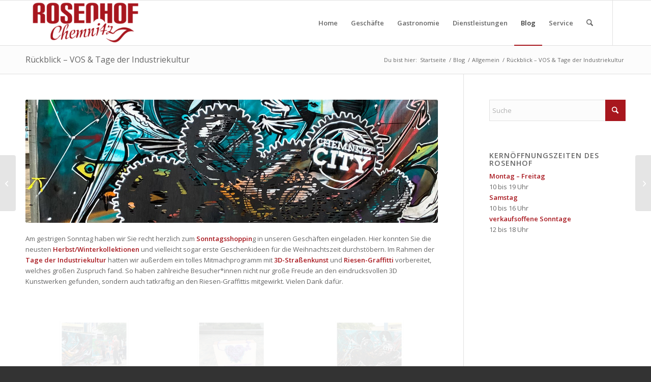

--- FILE ---
content_type: text/css
request_url: https://rosenhof-chemnitz.de/wp-content/uploads/dynamic_avia/avia_posts_css/post-1274.css?ver=ver-1768494937
body_size: 26
content:
.avia-image-container.av-k16bnyrv-d0c883d1f8925380ef737d0a516503a4 img.avia_image{
box-shadow:none;
}
.avia-image-container.av-k16bnyrv-d0c883d1f8925380ef737d0a516503a4 .av-image-caption-overlay-center{
color:#ffffff;
}

.flex_column.av-25jqiy-20d48e5e216d47c660b49626c9dcb83a{
border-radius:0px 0px 0px 0px;
padding:0px 0px 0px 0px;
}

#top .avia-gallery.av-k16bmaka-7dcd7a22db98fb0c030c1f88bda58577 .avia-gallery-thumb a{
width:33.3333%;
}

